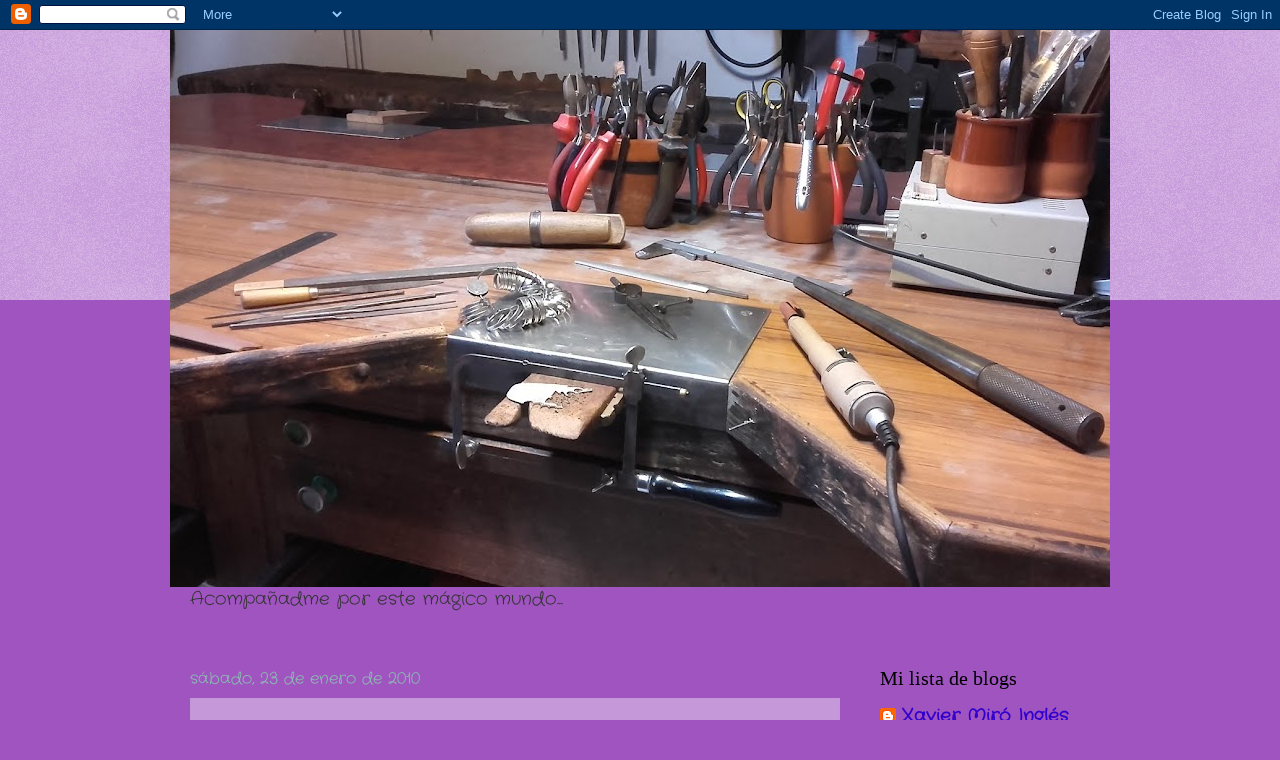

--- FILE ---
content_type: text/html; charset=UTF-8
request_url: https://aliciajoyeriamagica.blogspot.com/2010/
body_size: 14754
content:
<!DOCTYPE html>
<html class='v2' dir='ltr' lang='es'>
<head>
<link href='https://www.blogger.com/static/v1/widgets/335934321-css_bundle_v2.css' rel='stylesheet' type='text/css'/>
<meta content='width=1100' name='viewport'/>
<meta content='text/html; charset=UTF-8' http-equiv='Content-Type'/>
<meta content='blogger' name='generator'/>
<link href='https://aliciajoyeriamagica.blogspot.com/favicon.ico' rel='icon' type='image/x-icon'/>
<link href='http://aliciajoyeriamagica.blogspot.com/2010/' rel='canonical'/>
<link rel="alternate" type="application/atom+xml" title="Alicia joyería mágica - Atom" href="https://aliciajoyeriamagica.blogspot.com/feeds/posts/default" />
<link rel="alternate" type="application/rss+xml" title="Alicia joyería mágica - RSS" href="https://aliciajoyeriamagica.blogspot.com/feeds/posts/default?alt=rss" />
<link rel="service.post" type="application/atom+xml" title="Alicia joyería mágica - Atom" href="https://www.blogger.com/feeds/480571832474698000/posts/default" />
<!--Can't find substitution for tag [blog.ieCssRetrofitLinks]-->
<meta content='http://aliciajoyeriamagica.blogspot.com/2010/' property='og:url'/>
<meta content='Alicia joyería mágica' property='og:title'/>
<meta content='Bienvenidos al magico mundo de Alicia...' property='og:description'/>
<title>Alicia joyería mágica: 2010</title>
<style type='text/css'>@font-face{font-family:'Cherry Cream Soda';font-style:normal;font-weight:400;font-display:swap;src:url(//fonts.gstatic.com/s/cherrycreamsoda/v21/UMBIrOxBrW6w2FFyi9paG0fdVdRciQd9A98ZD47H.woff2)format('woff2');unicode-range:U+0000-00FF,U+0131,U+0152-0153,U+02BB-02BC,U+02C6,U+02DA,U+02DC,U+0304,U+0308,U+0329,U+2000-206F,U+20AC,U+2122,U+2191,U+2193,U+2212,U+2215,U+FEFF,U+FFFD;}@font-face{font-family:'Crafty Girls';font-style:normal;font-weight:400;font-display:swap;src:url(//fonts.gstatic.com/s/craftygirls/v16/va9B4kXI39VaDdlPJo8N_NveRhf6Xl7Glw.woff2)format('woff2');unicode-range:U+0000-00FF,U+0131,U+0152-0153,U+02BB-02BC,U+02C6,U+02DA,U+02DC,U+0304,U+0308,U+0329,U+2000-206F,U+20AC,U+2122,U+2191,U+2193,U+2212,U+2215,U+FEFF,U+FFFD;}</style>
<style id='page-skin-1' type='text/css'><!--
/*
-----------------------------------------------
Blogger Template Style
Name:     Watermark
Designer: Blogger
URL:      www.blogger.com
----------------------------------------------- */
/* Use this with templates/1ktemplate-*.html */
/* Content
----------------------------------------------- */
body {
font: normal normal 20px Crafty Girls;
color: #333333;
background: #9f54c0 url(//www.blogblog.com/1kt/watermark/body_background_birds.png) repeat-x scroll top left;
}
html body .content-outer {
min-width: 0;
max-width: 100%;
width: 100%;
}
.content-outer {
font-size: 92%;
}
a:link {
text-decoration:none;
color: #3100cc;
}
a:visited {
text-decoration:none;
color: #312299;
}
a:hover {
text-decoration:underline;
color: #3000ff;
}
.body-fauxcolumns .cap-top {
margin-top: 30px;
background: transparent none no-repeat scroll center center;
height: 121px;
}
.content-inner {
padding: 0;
}
/* Header
----------------------------------------------- */
.header-inner .Header .titlewrapper,
.header-inner .Header .descriptionwrapper {
padding-left: 20px;
padding-right: 20px;
}
.Header h1 {
font: normal normal 60px Cherry Cream Soda;
color: #ffffff;
text-shadow: 2px 2px rgba(0, 0, 0, .1);
}
.Header h1 a {
color: #ffffff;
}
.Header .description {
font-size: 140%;
color: #765599;
}
/* Tabs
----------------------------------------------- */
.tabs-inner .section {
margin: 0 20px;
}
.tabs-inner .PageList, .tabs-inner .LinkList, .tabs-inner .Labels {
margin-left: -11px;
margin-right: -11px;
background-color: transparent;
border-top: 0 solid #ffffff;
border-bottom: 0 solid #ffffff;
-moz-box-shadow: 0 0 0 rgba(0, 0, 0, .3);
-webkit-box-shadow: 0 0 0 rgba(0, 0, 0, .3);
-goog-ms-box-shadow: 0 0 0 rgba(0, 0, 0, .3);
box-shadow: 0 0 0 rgba(0, 0, 0, .3);
}
.tabs-inner .PageList .widget-content,
.tabs-inner .LinkList .widget-content,
.tabs-inner .Labels .widget-content {
margin: -3px -11px;
background: transparent none  no-repeat scroll right;
}
.tabs-inner .widget ul {
padding: 2px 25px;
max-height: 34px;
background: transparent none no-repeat scroll left;
}
.tabs-inner .widget li {
border: none;
}
.tabs-inner .widget li a {
display: inline-block;
padding: .25em 1em;
font: normal normal 20px Crafty Girls;
color: #3100cc;
border-right: 1px solid #54c0a0;
}
.tabs-inner .widget li:first-child a {
border-left: 1px solid #54c0a0;
}
.tabs-inner .widget li.selected a, .tabs-inner .widget li a:hover {
color: #000000;
}
/* Headings
----------------------------------------------- */
h2 {
font: normal normal 20px Georgia, Utopia, 'Palatino Linotype', Palatino, serif;
color: #000000;
margin: 0 0 .5em;
}
h2.date-header {
font: normal normal 16px Crafty Girls;
color: #8ac0b0;
}
/* Main
----------------------------------------------- */
.main-inner .column-center-inner,
.main-inner .column-left-inner,
.main-inner .column-right-inner {
padding: 0 5px;
}
.main-outer {
margin-top: 0;
background: transparent none no-repeat scroll top left;
}
.main-inner {
padding-top: 30px;
}
.main-cap-top {
position: relative;
}
.main-cap-top .cap-right {
position: absolute;
height: 0;
width: 100%;
bottom: 0;
background: transparent none repeat-x scroll bottom center;
}
.main-cap-top .cap-left {
position: absolute;
height: 245px;
width: 280px;
right: 0;
bottom: 0;
background: transparent none no-repeat scroll bottom left;
}
/* Posts
----------------------------------------------- */
.post-outer {
padding: 15px 20px;
margin: 0 0 25px;
background: transparent url(https://resources.blogblog.com/blogblog/data/1kt/watermark/post_background_birds.png) repeat scroll top left;
_background-image: none;
border: dotted 1px #ba99cc;
-moz-box-shadow: 0 0 0 rgba(0, 0, 0, .1);
-webkit-box-shadow: 0 0 0 rgba(0, 0, 0, .1);
-goog-ms-box-shadow: 0 0 0 rgba(0, 0, 0, .1);
box-shadow: 0 0 0 rgba(0, 0, 0, .1);
}
h3.post-title {
font: normal normal 30px Crafty Girls;
margin: 0;
}
.comments h4 {
font: normal normal 30px Crafty Girls;
margin: 1em 0 0;
}
.post-body {
font-size: 105%;
line-height: 1.5;
position: relative;
}
.post-header {
margin: 0 0 1em;
color: #765599;
}
.post-footer {
margin: 10px 0 0;
padding: 10px 0 0;
color: #765599;
border-top: dashed 1px #777777;
}
#blog-pager {
font-size: 140%
}
#comments .comment-author {
padding-top: 1.5em;
border-top: dashed 1px #777777;
background-position: 0 1.5em;
}
#comments .comment-author:first-child {
padding-top: 0;
border-top: none;
}
.avatar-image-container {
margin: .2em 0 0;
}
/* Comments
----------------------------------------------- */
.comments .comments-content .icon.blog-author {
background-repeat: no-repeat;
background-image: url([data-uri]);
}
.comments .comments-content .loadmore a {
border-top: 1px solid #777777;
border-bottom: 1px solid #777777;
}
.comments .continue {
border-top: 2px solid #777777;
}
/* Widgets
----------------------------------------------- */
.widget ul, .widget #ArchiveList ul.flat {
padding: 0;
list-style: none;
}
.widget ul li, .widget #ArchiveList ul.flat li {
padding: .35em 0;
text-indent: 0;
border-top: dashed 1px #777777;
}
.widget ul li:first-child, .widget #ArchiveList ul.flat li:first-child {
border-top: none;
}
.widget .post-body ul {
list-style: disc;
}
.widget .post-body ul li {
border: none;
}
.widget .zippy {
color: #777777;
}
.post-body img, .post-body .tr-caption-container, .Profile img, .Image img,
.BlogList .item-thumbnail img {
padding: 5px;
background: #fff;
-moz-box-shadow: 1px 1px 5px rgba(0, 0, 0, .5);
-webkit-box-shadow: 1px 1px 5px rgba(0, 0, 0, .5);
-goog-ms-box-shadow: 1px 1px 5px rgba(0, 0, 0, .5);
box-shadow: 1px 1px 5px rgba(0, 0, 0, .5);
}
.post-body img, .post-body .tr-caption-container {
padding: 8px;
}
.post-body .tr-caption-container {
color: #333333;
}
.post-body .tr-caption-container img {
padding: 0;
background: transparent;
border: none;
-moz-box-shadow: 0 0 0 rgba(0, 0, 0, .1);
-webkit-box-shadow: 0 0 0 rgba(0, 0, 0, .1);
-goog-ms-box-shadow: 0 0 0 rgba(0, 0, 0, .1);
box-shadow: 0 0 0 rgba(0, 0, 0, .1);
}
/* Footer
----------------------------------------------- */
.footer-outer {
color:#ba99cc;
background: #74c054 url(https://resources.blogblog.com/blogblog/data/1kt/watermark/body_background_navigator.png) repeat scroll top left;
}
.footer-outer a {
color: #7555ff;
}
.footer-outer a:visited {
color: #5332dd;
}
.footer-outer a:hover {
color: #9777ff;
}
.footer-outer .widget h2 {
color: #dcbbee;
}
/* Mobile
----------------------------------------------- */
body.mobile  {
background-size: 100% auto;
}
.mobile .body-fauxcolumn-outer {
background: transparent none repeat scroll top left;
}
html .mobile .mobile-date-outer {
border-bottom: none;
background: transparent url(https://resources.blogblog.com/blogblog/data/1kt/watermark/post_background_birds.png) repeat scroll top left;
_background-image: none;
margin-bottom: 10px;
}
.mobile .main-inner .date-outer {
padding: 0;
}
.mobile .main-inner .date-header {
margin: 10px;
}
.mobile .main-cap-top {
z-index: -1;
}
.mobile .content-outer {
font-size: 100%;
}
.mobile .post-outer {
padding: 10px;
}
.mobile .main-cap-top .cap-left {
background: transparent none no-repeat scroll bottom left;
}
.mobile .body-fauxcolumns .cap-top {
margin: 0;
}
.mobile-link-button {
background: transparent url(https://resources.blogblog.com/blogblog/data/1kt/watermark/post_background_birds.png) repeat scroll top left;
}
.mobile-link-button a:link, .mobile-link-button a:visited {
color: #3100cc;
}
.mobile-index-date .date-header {
color: #8ac0b0;
}
.mobile-index-contents {
color: #333333;
}
.mobile .tabs-inner .section {
margin: 0;
}
.mobile .tabs-inner .PageList {
margin-left: 0;
margin-right: 0;
}
.mobile .tabs-inner .PageList .widget-content {
margin: 0;
color: #000000;
background: transparent url(https://resources.blogblog.com/blogblog/data/1kt/watermark/post_background_birds.png) repeat scroll top left;
}
.mobile .tabs-inner .PageList .widget-content .pagelist-arrow {
border-left: 1px solid #54c0a0;
}

--></style>
<style id='template-skin-1' type='text/css'><!--
body {
min-width: 940px;
}
.content-outer, .content-fauxcolumn-outer, .region-inner {
min-width: 940px;
max-width: 940px;
_width: 940px;
}
.main-inner .columns {
padding-left: 0px;
padding-right: 250px;
}
.main-inner .fauxcolumn-center-outer {
left: 0px;
right: 250px;
/* IE6 does not respect left and right together */
_width: expression(this.parentNode.offsetWidth -
parseInt("0px") -
parseInt("250px") + 'px');
}
.main-inner .fauxcolumn-left-outer {
width: 0px;
}
.main-inner .fauxcolumn-right-outer {
width: 250px;
}
.main-inner .column-left-outer {
width: 0px;
right: 100%;
margin-left: -0px;
}
.main-inner .column-right-outer {
width: 250px;
margin-right: -250px;
}
#layout {
min-width: 0;
}
#layout .content-outer {
min-width: 0;
width: 800px;
}
#layout .region-inner {
min-width: 0;
width: auto;
}
body#layout div.add_widget {
padding: 8px;
}
body#layout div.add_widget a {
margin-left: 32px;
}
--></style>
<link href='https://www.blogger.com/dyn-css/authorization.css?targetBlogID=480571832474698000&amp;zx=3d67ac62-4e55-4b35-af53-634307bec876' media='none' onload='if(media!=&#39;all&#39;)media=&#39;all&#39;' rel='stylesheet'/><noscript><link href='https://www.blogger.com/dyn-css/authorization.css?targetBlogID=480571832474698000&amp;zx=3d67ac62-4e55-4b35-af53-634307bec876' rel='stylesheet'/></noscript>
<meta name='google-adsense-platform-account' content='ca-host-pub-1556223355139109'/>
<meta name='google-adsense-platform-domain' content='blogspot.com'/>

</head>
<body class='loading variant-birds'>
<div class='navbar section' id='navbar' name='Barra de navegación'><div class='widget Navbar' data-version='1' id='Navbar1'><script type="text/javascript">
    function setAttributeOnload(object, attribute, val) {
      if(window.addEventListener) {
        window.addEventListener('load',
          function(){ object[attribute] = val; }, false);
      } else {
        window.attachEvent('onload', function(){ object[attribute] = val; });
      }
    }
  </script>
<div id="navbar-iframe-container"></div>
<script type="text/javascript" src="https://apis.google.com/js/platform.js"></script>
<script type="text/javascript">
      gapi.load("gapi.iframes:gapi.iframes.style.bubble", function() {
        if (gapi.iframes && gapi.iframes.getContext) {
          gapi.iframes.getContext().openChild({
              url: 'https://www.blogger.com/navbar/480571832474698000?origin\x3dhttps://aliciajoyeriamagica.blogspot.com',
              where: document.getElementById("navbar-iframe-container"),
              id: "navbar-iframe"
          });
        }
      });
    </script><script type="text/javascript">
(function() {
var script = document.createElement('script');
script.type = 'text/javascript';
script.src = '//pagead2.googlesyndication.com/pagead/js/google_top_exp.js';
var head = document.getElementsByTagName('head')[0];
if (head) {
head.appendChild(script);
}})();
</script>
</div></div>
<div class='body-fauxcolumns'>
<div class='fauxcolumn-outer body-fauxcolumn-outer'>
<div class='cap-top'>
<div class='cap-left'></div>
<div class='cap-right'></div>
</div>
<div class='fauxborder-left'>
<div class='fauxborder-right'></div>
<div class='fauxcolumn-inner'>
</div>
</div>
<div class='cap-bottom'>
<div class='cap-left'></div>
<div class='cap-right'></div>
</div>
</div>
</div>
<div class='content'>
<div class='content-fauxcolumns'>
<div class='fauxcolumn-outer content-fauxcolumn-outer'>
<div class='cap-top'>
<div class='cap-left'></div>
<div class='cap-right'></div>
</div>
<div class='fauxborder-left'>
<div class='fauxborder-right'></div>
<div class='fauxcolumn-inner'>
</div>
</div>
<div class='cap-bottom'>
<div class='cap-left'></div>
<div class='cap-right'></div>
</div>
</div>
</div>
<div class='content-outer'>
<div class='content-cap-top cap-top'>
<div class='cap-left'></div>
<div class='cap-right'></div>
</div>
<div class='fauxborder-left content-fauxborder-left'>
<div class='fauxborder-right content-fauxborder-right'></div>
<div class='content-inner'>
<header>
<div class='header-outer'>
<div class='header-cap-top cap-top'>
<div class='cap-left'></div>
<div class='cap-right'></div>
</div>
<div class='fauxborder-left header-fauxborder-left'>
<div class='fauxborder-right header-fauxborder-right'></div>
<div class='region-inner header-inner'>
<div class='header section' id='header' name='Cabecera'><div class='widget Header' data-version='1' id='Header1'>
<div id='header-inner'>
<a href='https://aliciajoyeriamagica.blogspot.com/' style='display: block'>
<img alt='Alicia joyería mágica' height='557px; ' id='Header1_headerimg' src='https://blogger.googleusercontent.com/img/b/R29vZ2xl/AVvXsEiub_fOXLGajnrzbDNR6ieOdYa4_SNbJ3QVPl0m8ulqwkotqNlQcQaHJOzZ5Gmp1Z6Ho_CQnotsk4FD_pgIyb24HpejZGGEs7w6PhNVOFBRVpN7x7oPUH82jAy6Ko9L0De8s7aOYqvBDEy3/s990/20170916_165458.jpg' style='display: block' width='990px; '/>
</a>
</div>
</div></div>
</div>
</div>
<div class='header-cap-bottom cap-bottom'>
<div class='cap-left'></div>
<div class='cap-right'></div>
</div>
</div>
</header>
<div class='tabs-outer'>
<div class='tabs-cap-top cap-top'>
<div class='cap-left'></div>
<div class='cap-right'></div>
</div>
<div class='fauxborder-left tabs-fauxborder-left'>
<div class='fauxborder-right tabs-fauxborder-right'></div>
<div class='region-inner tabs-inner'>
<div class='tabs section' id='crosscol' name='Multicolumnas'><div class='widget Text' data-version='1' id='Text1'>
<h2 class='title'>Bienvenidos al mágico mundo de Alicia...</h2>
<div class='widget-content'>
Acompañadme por este mágico mundo...<br /><br />
</div>
<div class='clear'></div>
</div></div>
<div class='tabs no-items section' id='crosscol-overflow' name='Cross-Column 2'></div>
</div>
</div>
<div class='tabs-cap-bottom cap-bottom'>
<div class='cap-left'></div>
<div class='cap-right'></div>
</div>
</div>
<div class='main-outer'>
<div class='main-cap-top cap-top'>
<div class='cap-left'></div>
<div class='cap-right'></div>
</div>
<div class='fauxborder-left main-fauxborder-left'>
<div class='fauxborder-right main-fauxborder-right'></div>
<div class='region-inner main-inner'>
<div class='columns fauxcolumns'>
<div class='fauxcolumn-outer fauxcolumn-center-outer'>
<div class='cap-top'>
<div class='cap-left'></div>
<div class='cap-right'></div>
</div>
<div class='fauxborder-left'>
<div class='fauxborder-right'></div>
<div class='fauxcolumn-inner'>
</div>
</div>
<div class='cap-bottom'>
<div class='cap-left'></div>
<div class='cap-right'></div>
</div>
</div>
<div class='fauxcolumn-outer fauxcolumn-left-outer'>
<div class='cap-top'>
<div class='cap-left'></div>
<div class='cap-right'></div>
</div>
<div class='fauxborder-left'>
<div class='fauxborder-right'></div>
<div class='fauxcolumn-inner'>
</div>
</div>
<div class='cap-bottom'>
<div class='cap-left'></div>
<div class='cap-right'></div>
</div>
</div>
<div class='fauxcolumn-outer fauxcolumn-right-outer'>
<div class='cap-top'>
<div class='cap-left'></div>
<div class='cap-right'></div>
</div>
<div class='fauxborder-left'>
<div class='fauxborder-right'></div>
<div class='fauxcolumn-inner'>
</div>
</div>
<div class='cap-bottom'>
<div class='cap-left'></div>
<div class='cap-right'></div>
</div>
</div>
<!-- corrects IE6 width calculation -->
<div class='columns-inner'>
<div class='column-center-outer'>
<div class='column-center-inner'>
<div class='main section' id='main' name='Principal'><div class='widget Blog' data-version='1' id='Blog1'>
<div class='blog-posts hfeed'>

          <div class="date-outer">
        
<h2 class='date-header'><span>sábado, 23 de enero de 2010</span></h2>

          <div class="date-posts">
        
<div class='post-outer'>
<div class='post hentry uncustomized-post-template' itemprop='blogPost' itemscope='itemscope' itemtype='http://schema.org/BlogPosting'>
<meta content='https://blogger.googleusercontent.com/img/b/R29vZ2xl/AVvXsEiMN5L57X7pbXvVq2vu_2wmbQNjyR7B3qnNkIcYv7jDCwDKmBqPhXBH3QdfZ2217DKRH8hqtxp-xUubt7AJmS1MRxIsAtQp8naTU0THT2MAy6lrxcJcxR3sJUfdmBJO7tNartkAbbwbk7Vs/s320/DSC_2882.JPG' itemprop='image_url'/>
<meta content='480571832474698000' itemprop='blogId'/>
<meta content='1787091881963009802' itemprop='postId'/>
<a name='1787091881963009802'></a>
<h3 class='post-title entry-title' itemprop='name'>
<a href='https://aliciajoyeriamagica.blogspot.com/2010/01/broche-mariposa_23.html'>Anillos Mariposa</a>
</h3>
<div class='post-header'>
<div class='post-header-line-1'></div>
</div>
<div class='post-body entry-content' id='post-body-1787091881963009802' itemprop='description articleBody'>
<a href="https://blogger.googleusercontent.com/img/b/R29vZ2xl/AVvXsEiMN5L57X7pbXvVq2vu_2wmbQNjyR7B3qnNkIcYv7jDCwDKmBqPhXBH3QdfZ2217DKRH8hqtxp-xUubt7AJmS1MRxIsAtQp8naTU0THT2MAy6lrxcJcxR3sJUfdmBJO7tNartkAbbwbk7Vs/s1600-h/DSC_2882.JPG"><img alt="" border="0" id="BLOGGER_PHOTO_ID_5430095123994367442" src="https://blogger.googleusercontent.com/img/b/R29vZ2xl/AVvXsEiMN5L57X7pbXvVq2vu_2wmbQNjyR7B3qnNkIcYv7jDCwDKmBqPhXBH3QdfZ2217DKRH8hqtxp-xUubt7AJmS1MRxIsAtQp8naTU0THT2MAy6lrxcJcxR3sJUfdmBJO7tNartkAbbwbk7Vs/s320/DSC_2882.JPG" style="TEXT-ALIGN: center; MARGIN: 0px auto 10px; WIDTH: 320px; DISPLAY: block; HEIGHT: 213px; CURSOR: hand" /></a><br /><div><a href="https://blogger.googleusercontent.com/img/b/R29vZ2xl/AVvXsEhRXDLJzYZ9kN2FxEbWFJm5i-7_meWEX5H-G8gcNJKM7P4LMNsUG9f07GdbtXSEpIuffwcRbyDHonHhpnK2pPTSrPlsvcIgS8o2nTaVhpex6i2XU_kE8Rx4kmyb2X9DzODCV9rm-0surqEm/s1600-h/DSC_2879.JPG"><img alt="" border="0" id="BLOGGER_PHOTO_ID_5430094765855439874" src="https://blogger.googleusercontent.com/img/b/R29vZ2xl/AVvXsEhRXDLJzYZ9kN2FxEbWFJm5i-7_meWEX5H-G8gcNJKM7P4LMNsUG9f07GdbtXSEpIuffwcRbyDHonHhpnK2pPTSrPlsvcIgS8o2nTaVhpex6i2XU_kE8Rx4kmyb2X9DzODCV9rm-0surqEm/s320/DSC_2879.JPG" style="TEXT-ALIGN: center; MARGIN: 0px auto 10px; WIDTH: 320px; DISPLAY: block; HEIGHT: 213px; CURSOR: hand" /></a><br /><br /><div><a href="https://blogger.googleusercontent.com/img/b/R29vZ2xl/AVvXsEjs2pKCsTAQjtnqMnOOFpygjHJq1xNdQzuaj_Qjif0B0I25nE7RR-lY5GheoQJpDcZV-u0twoTy_y-oh3FAYQeo3rUVazv_UmkDnqEJmazj2JZkYJ1kwBKZIO4IYxUB2GZ7MjmyYrrGa6P5/s1600-h/DSC_2884.JPG"></a><br /><br /><span style="font-size:180%;color:#cc66cc;">Mariposas revoltosas </span></div><div><em><span style="color:#cc66cc;">Creadas en plata de ley, en un ambiente magico y artesanal.</span></em></div><div><br /><br /></div><div></div></div>
<div style='clear: both;'></div>
</div>
<div class='post-footer'>
<div class='post-footer-line post-footer-line-1'>
<span class='post-author vcard'>
Publicado por
<span class='fn' itemprop='author' itemscope='itemscope' itemtype='http://schema.org/Person'>
<meta content='https://www.blogger.com/profile/02268179886636207384' itemprop='url'/>
<a class='g-profile' href='https://www.blogger.com/profile/02268179886636207384' rel='author' title='author profile'>
<span itemprop='name'>joyas</span>
</a>
</span>
</span>
<span class='post-timestamp'>
en
<meta content='http://aliciajoyeriamagica.blogspot.com/2010/01/broche-mariposa_23.html' itemprop='url'/>
<a class='timestamp-link' href='https://aliciajoyeriamagica.blogspot.com/2010/01/broche-mariposa_23.html' rel='bookmark' title='permanent link'><abbr class='published' itemprop='datePublished' title='2010-01-23T16:14:00-08:00'>16:14</abbr></a>
</span>
<span class='post-comment-link'>
<a class='comment-link' href='https://aliciajoyeriamagica.blogspot.com/2010/01/broche-mariposa_23.html#comment-form' onclick=''>
No hay comentarios:
  </a>
</span>
<span class='post-icons'>
<span class='item-control blog-admin pid-1931483681'>
<a href='https://www.blogger.com/post-edit.g?blogID=480571832474698000&postID=1787091881963009802&from=pencil' title='Editar entrada'>
<img alt='' class='icon-action' height='18' src='https://resources.blogblog.com/img/icon18_edit_allbkg.gif' width='18'/>
</a>
</span>
</span>
<div class='post-share-buttons goog-inline-block'>
<a class='goog-inline-block share-button sb-email' href='https://www.blogger.com/share-post.g?blogID=480571832474698000&postID=1787091881963009802&target=email' target='_blank' title='Enviar por correo electrónico'><span class='share-button-link-text'>Enviar por correo electrónico</span></a><a class='goog-inline-block share-button sb-blog' href='https://www.blogger.com/share-post.g?blogID=480571832474698000&postID=1787091881963009802&target=blog' onclick='window.open(this.href, "_blank", "height=270,width=475"); return false;' target='_blank' title='Escribe un blog'><span class='share-button-link-text'>Escribe un blog</span></a><a class='goog-inline-block share-button sb-twitter' href='https://www.blogger.com/share-post.g?blogID=480571832474698000&postID=1787091881963009802&target=twitter' target='_blank' title='Compartir en X'><span class='share-button-link-text'>Compartir en X</span></a><a class='goog-inline-block share-button sb-facebook' href='https://www.blogger.com/share-post.g?blogID=480571832474698000&postID=1787091881963009802&target=facebook' onclick='window.open(this.href, "_blank", "height=430,width=640"); return false;' target='_blank' title='Compartir con Facebook'><span class='share-button-link-text'>Compartir con Facebook</span></a><a class='goog-inline-block share-button sb-pinterest' href='https://www.blogger.com/share-post.g?blogID=480571832474698000&postID=1787091881963009802&target=pinterest' target='_blank' title='Compartir en Pinterest'><span class='share-button-link-text'>Compartir en Pinterest</span></a>
</div>
</div>
<div class='post-footer-line post-footer-line-2'>
<span class='post-labels'>
</span>
</div>
<div class='post-footer-line post-footer-line-3'>
<span class='post-location'>
</span>
</div>
</div>
</div>
</div>
<div class='post-outer'>
<div class='post hentry uncustomized-post-template' itemprop='blogPost' itemscope='itemscope' itemtype='http://schema.org/BlogPosting'>
<meta content='https://blogger.googleusercontent.com/img/b/R29vZ2xl/AVvXsEjs2pKCsTAQjtnqMnOOFpygjHJq1xNdQzuaj_Qjif0B0I25nE7RR-lY5GheoQJpDcZV-u0twoTy_y-oh3FAYQeo3rUVazv_UmkDnqEJmazj2JZkYJ1kwBKZIO4IYxUB2GZ7MjmyYrrGa6P5/s320/DSC_2884.JPG' itemprop='image_url'/>
<meta content='480571832474698000' itemprop='blogId'/>
<meta content='4258899459684517711' itemprop='postId'/>
<a name='4258899459684517711'></a>
<h3 class='post-title entry-title' itemprop='name'>
<a href='https://aliciajoyeriamagica.blogspot.com/2010/01/broche-mariposa.html'>Broche Mariposa</a>
</h3>
<div class='post-header'>
<div class='post-header-line-1'></div>
</div>
<div class='post-body entry-content' id='post-body-4258899459684517711' itemprop='description articleBody'>
<a href="https://blogger.googleusercontent.com/img/b/R29vZ2xl/AVvXsEjs2pKCsTAQjtnqMnOOFpygjHJq1xNdQzuaj_Qjif0B0I25nE7RR-lY5GheoQJpDcZV-u0twoTy_y-oh3FAYQeo3rUVazv_UmkDnqEJmazj2JZkYJ1kwBKZIO4IYxUB2GZ7MjmyYrrGa6P5/s1600-h/DSC_2884.JPG"><img alt="" border="0" id="BLOGGER_PHOTO_ID_5430093728449998834" src="https://blogger.googleusercontent.com/img/b/R29vZ2xl/AVvXsEjs2pKCsTAQjtnqMnOOFpygjHJq1xNdQzuaj_Qjif0B0I25nE7RR-lY5GheoQJpDcZV-u0twoTy_y-oh3FAYQeo3rUVazv_UmkDnqEJmazj2JZkYJ1kwBKZIO4IYxUB2GZ7MjmyYrrGa6P5/s320/DSC_2884.JPG" style="TEXT-ALIGN: center; MARGIN: 0px auto 10px; WIDTH: 320px; DISPLAY: block; HEIGHT: 213px; CURSOR: hand" /></a><br /><div></div>
<div style='clear: both;'></div>
</div>
<div class='post-footer'>
<div class='post-footer-line post-footer-line-1'>
<span class='post-author vcard'>
Publicado por
<span class='fn' itemprop='author' itemscope='itemscope' itemtype='http://schema.org/Person'>
<meta content='https://www.blogger.com/profile/02268179886636207384' itemprop='url'/>
<a class='g-profile' href='https://www.blogger.com/profile/02268179886636207384' rel='author' title='author profile'>
<span itemprop='name'>joyas</span>
</a>
</span>
</span>
<span class='post-timestamp'>
en
<meta content='http://aliciajoyeriamagica.blogspot.com/2010/01/broche-mariposa.html' itemprop='url'/>
<a class='timestamp-link' href='https://aliciajoyeriamagica.blogspot.com/2010/01/broche-mariposa.html' rel='bookmark' title='permanent link'><abbr class='published' itemprop='datePublished' title='2010-01-23T16:14:00-08:00'>16:14</abbr></a>
</span>
<span class='post-comment-link'>
<a class='comment-link' href='https://aliciajoyeriamagica.blogspot.com/2010/01/broche-mariposa.html#comment-form' onclick=''>
No hay comentarios:
  </a>
</span>
<span class='post-icons'>
<span class='item-control blog-admin pid-1931483681'>
<a href='https://www.blogger.com/post-edit.g?blogID=480571832474698000&postID=4258899459684517711&from=pencil' title='Editar entrada'>
<img alt='' class='icon-action' height='18' src='https://resources.blogblog.com/img/icon18_edit_allbkg.gif' width='18'/>
</a>
</span>
</span>
<div class='post-share-buttons goog-inline-block'>
<a class='goog-inline-block share-button sb-email' href='https://www.blogger.com/share-post.g?blogID=480571832474698000&postID=4258899459684517711&target=email' target='_blank' title='Enviar por correo electrónico'><span class='share-button-link-text'>Enviar por correo electrónico</span></a><a class='goog-inline-block share-button sb-blog' href='https://www.blogger.com/share-post.g?blogID=480571832474698000&postID=4258899459684517711&target=blog' onclick='window.open(this.href, "_blank", "height=270,width=475"); return false;' target='_blank' title='Escribe un blog'><span class='share-button-link-text'>Escribe un blog</span></a><a class='goog-inline-block share-button sb-twitter' href='https://www.blogger.com/share-post.g?blogID=480571832474698000&postID=4258899459684517711&target=twitter' target='_blank' title='Compartir en X'><span class='share-button-link-text'>Compartir en X</span></a><a class='goog-inline-block share-button sb-facebook' href='https://www.blogger.com/share-post.g?blogID=480571832474698000&postID=4258899459684517711&target=facebook' onclick='window.open(this.href, "_blank", "height=430,width=640"); return false;' target='_blank' title='Compartir con Facebook'><span class='share-button-link-text'>Compartir con Facebook</span></a><a class='goog-inline-block share-button sb-pinterest' href='https://www.blogger.com/share-post.g?blogID=480571832474698000&postID=4258899459684517711&target=pinterest' target='_blank' title='Compartir en Pinterest'><span class='share-button-link-text'>Compartir en Pinterest</span></a>
</div>
</div>
<div class='post-footer-line post-footer-line-2'>
<span class='post-labels'>
</span>
</div>
<div class='post-footer-line post-footer-line-3'>
<span class='post-location'>
</span>
</div>
</div>
</div>
</div>
<div class='post-outer'>
<div class='post hentry uncustomized-post-template' itemprop='blogPost' itemscope='itemscope' itemtype='http://schema.org/BlogPosting'>
<meta content='https://blogger.googleusercontent.com/img/b/R29vZ2xl/AVvXsEjYbOPIZxhSR2Bxd1rlTXuAQ2brjkvRfj1AloJDhhxz5WYR5qVBjYp_0NK4i0xCU7SmTxtRkNk2d5oio3ECoXNmp7K7RwA-duGbVMlkD_fvJrpubmg1XUoxgD_kxLn0OUBBcgXkx6F5LXAF/s320/DSC_2826.JPG' itemprop='image_url'/>
<meta content='480571832474698000' itemprop='blogId'/>
<meta content='3548695505428863781' itemprop='postId'/>
<a name='3548695505428863781'></a>
<div class='post-header'>
<div class='post-header-line-1'></div>
</div>
<div class='post-body entry-content' id='post-body-3548695505428863781' itemprop='description articleBody'>
<a href="https://blogger.googleusercontent.com/img/b/R29vZ2xl/AVvXsEjYbOPIZxhSR2Bxd1rlTXuAQ2brjkvRfj1AloJDhhxz5WYR5qVBjYp_0NK4i0xCU7SmTxtRkNk2d5oio3ECoXNmp7K7RwA-duGbVMlkD_fvJrpubmg1XUoxgD_kxLn0OUBBcgXkx6F5LXAF/s1600-h/DSC_2826.JPG"><img alt="" border="0" id="BLOGGER_PHOTO_ID_5430081991070714002" src="https://blogger.googleusercontent.com/img/b/R29vZ2xl/AVvXsEjYbOPIZxhSR2Bxd1rlTXuAQ2brjkvRfj1AloJDhhxz5WYR5qVBjYp_0NK4i0xCU7SmTxtRkNk2d5oio3ECoXNmp7K7RwA-duGbVMlkD_fvJrpubmg1XUoxgD_kxLn0OUBBcgXkx6F5LXAF/s320/DSC_2826.JPG" style="MARGIN: 0px 0px 10px 10px; WIDTH: 320px; FLOAT: right; HEIGHT: 213px; CURSOR: hand" /></a><br /><div><a href="https://blogger.googleusercontent.com/img/b/R29vZ2xl/AVvXsEieGkcIZGengZj9PEsb9Zzvc2-FQRHPzxbxgWgSaqlttG7x-BcM6UPfOrVBfpV_oUYHTaBfHPgT0550N4thbfyhYtN8A2tEbunx6YHNBl0203BhAuNPOrjprGjK7iGnfUGAbI0EdgAIIaIv/s1600-h/DSC_2825.JPG"><img alt="" border="0" id="BLOGGER_PHOTO_ID_5430080695490224562" src="https://blogger.googleusercontent.com/img/b/R29vZ2xl/AVvXsEieGkcIZGengZj9PEsb9Zzvc2-FQRHPzxbxgWgSaqlttG7x-BcM6UPfOrVBfpV_oUYHTaBfHPgT0550N4thbfyhYtN8A2tEbunx6YHNBl0203BhAuNPOrjprGjK7iGnfUGAbI0EdgAIIaIv/s320/DSC_2825.JPG" style="MARGIN: 0px 10px 10px 0px; WIDTH: 320px; FLOAT: left; HEIGHT: 213px; CURSOR: hand" /></a><br /></div><br /><div align="center"><span style="font-size:180%;">Pompas de jabón</span> </div><br /><div align="center"></div><br /><div align="center"><em>Realizado en oro amarillo de 18 kilates y diamantes.</em></div>
<div style='clear: both;'></div>
</div>
<div class='post-footer'>
<div class='post-footer-line post-footer-line-1'>
<span class='post-author vcard'>
Publicado por
<span class='fn' itemprop='author' itemscope='itemscope' itemtype='http://schema.org/Person'>
<meta content='https://www.blogger.com/profile/02268179886636207384' itemprop='url'/>
<a class='g-profile' href='https://www.blogger.com/profile/02268179886636207384' rel='author' title='author profile'>
<span itemprop='name'>joyas</span>
</a>
</span>
</span>
<span class='post-timestamp'>
en
<meta content='http://aliciajoyeriamagica.blogspot.com/2010/01/pompas-de-jabon-realizado-en-oro.html' itemprop='url'/>
<a class='timestamp-link' href='https://aliciajoyeriamagica.blogspot.com/2010/01/pompas-de-jabon-realizado-en-oro.html' rel='bookmark' title='permanent link'><abbr class='published' itemprop='datePublished' title='2010-01-23T15:24:00-08:00'>15:24</abbr></a>
</span>
<span class='post-comment-link'>
<a class='comment-link' href='https://aliciajoyeriamagica.blogspot.com/2010/01/pompas-de-jabon-realizado-en-oro.html#comment-form' onclick=''>
No hay comentarios:
  </a>
</span>
<span class='post-icons'>
<span class='item-control blog-admin pid-1931483681'>
<a href='https://www.blogger.com/post-edit.g?blogID=480571832474698000&postID=3548695505428863781&from=pencil' title='Editar entrada'>
<img alt='' class='icon-action' height='18' src='https://resources.blogblog.com/img/icon18_edit_allbkg.gif' width='18'/>
</a>
</span>
</span>
<div class='post-share-buttons goog-inline-block'>
<a class='goog-inline-block share-button sb-email' href='https://www.blogger.com/share-post.g?blogID=480571832474698000&postID=3548695505428863781&target=email' target='_blank' title='Enviar por correo electrónico'><span class='share-button-link-text'>Enviar por correo electrónico</span></a><a class='goog-inline-block share-button sb-blog' href='https://www.blogger.com/share-post.g?blogID=480571832474698000&postID=3548695505428863781&target=blog' onclick='window.open(this.href, "_blank", "height=270,width=475"); return false;' target='_blank' title='Escribe un blog'><span class='share-button-link-text'>Escribe un blog</span></a><a class='goog-inline-block share-button sb-twitter' href='https://www.blogger.com/share-post.g?blogID=480571832474698000&postID=3548695505428863781&target=twitter' target='_blank' title='Compartir en X'><span class='share-button-link-text'>Compartir en X</span></a><a class='goog-inline-block share-button sb-facebook' href='https://www.blogger.com/share-post.g?blogID=480571832474698000&postID=3548695505428863781&target=facebook' onclick='window.open(this.href, "_blank", "height=430,width=640"); return false;' target='_blank' title='Compartir con Facebook'><span class='share-button-link-text'>Compartir con Facebook</span></a><a class='goog-inline-block share-button sb-pinterest' href='https://www.blogger.com/share-post.g?blogID=480571832474698000&postID=3548695505428863781&target=pinterest' target='_blank' title='Compartir en Pinterest'><span class='share-button-link-text'>Compartir en Pinterest</span></a>
</div>
</div>
<div class='post-footer-line post-footer-line-2'>
<span class='post-labels'>
</span>
</div>
<div class='post-footer-line post-footer-line-3'>
<span class='post-location'>
</span>
</div>
</div>
</div>
</div>

        </div></div>
      
</div>
<div class='blog-pager' id='blog-pager'>
<span id='blog-pager-newer-link'>
<a class='blog-pager-newer-link' href='https://aliciajoyeriamagica.blogspot.com/search?updated-max=2016-05-06T07:41:00-07:00&amp;max-results=7&amp;reverse-paginate=true' id='Blog1_blog-pager-newer-link' title='Entradas más recientes'>Entradas más recientes</a>
</span>
<a class='home-link' href='https://aliciajoyeriamagica.blogspot.com/'>Inicio</a>
</div>
<div class='clear'></div>
<div class='blog-feeds'>
<div class='feed-links'>
Suscribirse a:
<a class='feed-link' href='https://aliciajoyeriamagica.blogspot.com/feeds/posts/default' target='_blank' type='application/atom+xml'>Comentarios (Atom)</a>
</div>
</div>
</div></div>
</div>
</div>
<div class='column-left-outer'>
<div class='column-left-inner'>
<aside>
</aside>
</div>
</div>
<div class='column-right-outer'>
<div class='column-right-inner'>
<aside>
<div class='sidebar section' id='sidebar-right-1'><div class='widget BlogList' data-version='1' id='BlogList1'>
<h2 class='title'>Mi lista de blogs</h2>
<div class='widget-content'>
<div class='blog-list-container' id='BlogList1_container'>
<ul id='BlogList1_blogs'>
<li style='display: block;'>
<div class='blog-icon'>
<img data-lateloadsrc='https://lh3.googleusercontent.com/blogger_img_proxy/AEn0k_sEIYBxZuwtHOA7yilYXszdFnTaSWviXmGBwo9laVLwnNccloHZdj00jWI23M4XplxB3ctq3jIQJNEeng7fe_N-N7ZdNM3y-weZqBY=s16-w16-h16' height='16' width='16'/>
</div>
<div class='blog-content'>
<div class='blog-title'>
<a href='http://xavmirin.blogspot.com/' target='_blank'>
Xavier Miró Inglés Il.lustracions</a>
</div>
<div class='item-content'>
<div class='item-thumbnail'>
<a href='http://xavmirin.blogspot.com/' target='_blank'>
<img alt='' border='0' height='72' src='https://blogger.googleusercontent.com/img/b/R29vZ2xl/AVvXsEj9c4WlewFtUxCuzjPEK8ivgUVRJKVzVn_fKMpLZTmjzwIO3ztVqA0pzeBOfEW-oixUAw4wfe4BBXQFWZvpm52du42O3xzzKbt5l5sbOoX1My6KI_2OMa1caee8NCwav0N0rmuHF6UfOHpiSCC2vcB_QisKpbTE7Zzt4s7FEONbZz_VIwU806DNaxmmYXY/s72-w550-h778-c/2023%20Fanart%20Client%20%20Strawberry%20shortcake%2001.jpg' width='72'/>
</a>
</div>
<span class='item-title'>
<a href='http://xavmirin.blogspot.com/2023/07/pastis-de-maduixa-i-natillatarta-de.html' target='_blank'>
PASTÍS DE MADUIXA I NATILLA/TARTA DE FRESA Y NATILLA/STRAWBERRY SHORTCAKE & 
CUSTARD
</a>
</span>
</div>
</div>
<div style='clear: both;'></div>
</li>
<li style='display: block;'>
<div class='blog-icon'>
<img data-lateloadsrc='https://lh3.googleusercontent.com/blogger_img_proxy/AEn0k_uYYwX9ppkju856Sp--GI-sG7Y3CjL4vHpIiwpx-rj6tC9-dNmOVcL4S_bn9q_EBPhsZSvA3xsqtLjlHdINLQpmviHilHDjQKHNPjvf3y8=s16-w16-h16' height='16' width='16'/>
</div>
<div class='blog-content'>
<div class='blog-title'>
<a href='http://munmuntadas.blogspot.com/' target='_blank'>
Mun Muntadas Glass</a>
</div>
<div class='item-content'>
<div class='item-thumbnail'>
<a href='http://munmuntadas.blogspot.com/' target='_blank'>
<img alt='' border='0' height='72' src='https://blogger.googleusercontent.com/img/b/R29vZ2xl/AVvXsEgPVYC-ETgJcwdpFc0rwRBrV_11VbVgWInPHKGD3R3u6vsfK_eQvCUGw6AujnnzxkexjN8BkumOooYwLgv8863xvjHXPSeHSzf3jqOKI3YP5F6b7yuaZm6kPLni8wMMCk6-8vm4L5RqjWA/s72-c/web.m.d.muntadas.jpg' width='72'/>
</a>
</div>
<span class='item-title'>
<a href='http://munmuntadas.blogspot.com/2014/01/hola-el-blog-de-mun-muntadas-dejo-de.html' target='_blank'>
</a>
</span>
</div>
</div>
<div style='clear: both;'></div>
</li>
<li style='display: block;'>
<div class='blog-icon'>
<img data-lateloadsrc='https://lh3.googleusercontent.com/blogger_img_proxy/AEn0k_vQIsK0BzDQfKZAUlDQ5ZGdr1nK0hd-aqjK_KUAxEbKwT7AraozMnnT5TMyWyapG0lXRQqnnMUEOsMbfy-ZGWD973rZ32s_mF5A9IsY2tMvA0Bh4la4=s16-w16-h16' height='16' width='16'/>
</div>
<div class='blog-content'>
<div class='blog-title'>
<a href='http://www.montserratduranmuntadas.com/' target='_blank'>
Montserrat Duran Muntadas</a>
</div>
<div class='item-content'>
<span class='item-title'>
<!--Can't find substitution for tag [item.itemTitle]-->
</span>
</div>
</div>
<div style='clear: both;'></div>
</li>
</ul>
<div class='clear'></div>
</div>
</div>
</div>
<div class='widget Followers' data-version='1' id='Followers1'>
<h2 class='title'>Seguidores</h2>
<div class='widget-content'>
<div id='Followers1-wrapper'>
<div style='margin-right:2px;'>
<div><script type="text/javascript" src="https://apis.google.com/js/platform.js"></script>
<div id="followers-iframe-container"></div>
<script type="text/javascript">
    window.followersIframe = null;
    function followersIframeOpen(url) {
      gapi.load("gapi.iframes", function() {
        if (gapi.iframes && gapi.iframes.getContext) {
          window.followersIframe = gapi.iframes.getContext().openChild({
            url: url,
            where: document.getElementById("followers-iframe-container"),
            messageHandlersFilter: gapi.iframes.CROSS_ORIGIN_IFRAMES_FILTER,
            messageHandlers: {
              '_ready': function(obj) {
                window.followersIframe.getIframeEl().height = obj.height;
              },
              'reset': function() {
                window.followersIframe.close();
                followersIframeOpen("https://www.blogger.com/followers/frame/480571832474698000?colors\x3dCgt0cmFuc3BhcmVudBILdHJhbnNwYXJlbnQaByMzMzMzMzMiByMzMTAwY2MqC3RyYW5zcGFyZW50MgcjMDAwMDAwOgcjMzMzMzMzQgcjMzEwMGNjSgcjNzc3Nzc3UgcjMzEwMGNjWgt0cmFuc3BhcmVudA%3D%3D\x26pageSize\x3d21\x26hl\x3des\x26origin\x3dhttps://aliciajoyeriamagica.blogspot.com");
              },
              'open': function(url) {
                window.followersIframe.close();
                followersIframeOpen(url);
              }
            }
          });
        }
      });
    }
    followersIframeOpen("https://www.blogger.com/followers/frame/480571832474698000?colors\x3dCgt0cmFuc3BhcmVudBILdHJhbnNwYXJlbnQaByMzMzMzMzMiByMzMTAwY2MqC3RyYW5zcGFyZW50MgcjMDAwMDAwOgcjMzMzMzMzQgcjMzEwMGNjSgcjNzc3Nzc3UgcjMzEwMGNjWgt0cmFuc3BhcmVudA%3D%3D\x26pageSize\x3d21\x26hl\x3des\x26origin\x3dhttps://aliciajoyeriamagica.blogspot.com");
  </script></div>
</div>
</div>
<div class='clear'></div>
</div>
</div><div class='widget PopularPosts' data-version='1' id='PopularPosts1'>
<h2>Entradas populares</h2>
<div class='widget-content popular-posts'>
<ul>
<li>
<div class='item-content'>
<div class='item-thumbnail'>
<a href='https://aliciajoyeriamagica.blogspot.com/2018/02/blog-post.html' target='_blank'>
<img alt='' border='0' src='https://blogger.googleusercontent.com/img/b/R29vZ2xl/AVvXsEiKKUd26mUP_DVsGaEwT1Yba-loW9xDPVjd3Ghq4nQgleGvf1eubAxJ9W3X7ayQa7ev3nFVZ19E9jkhAGoPS2ldK23r6fHUHv1l8-TT8Xz1C-5iFqSoP1qRzxtlDLbYiByCrEEZzsVDi8MD/w72-h72-p-k-no-nu/20180131_194114.jpg'/>
</a>
</div>
<div class='item-title'><a href='https://aliciajoyeriamagica.blogspot.com/2018/02/blog-post.html'>(sin título)</a></div>
<div class='item-snippet'>         Con los preparativos de San Valentín listos                 </div>
</div>
<div style='clear: both;'></div>
</li>
<li>
<div class='item-content'>
<div class='item-thumbnail'>
<a href='https://aliciajoyeriamagica.blogspot.com/2016/05/el-taller.html' target='_blank'>
<img alt='' border='0' src='https://blogger.googleusercontent.com/img/b/R29vZ2xl/AVvXsEigU0W3P3OypJ5tNhP6ID__1r-WiYqBKeqmyOLR9ioL1cjMVBoOu71tpkUBZLh9-DUmeyBG31K6y2MSanm26-Si5LOmqbpZfsc3zbjxF0Gs9vhkuRd-Zm0LthefvzwX65KSSbYtnZrnvMQE/w72-h72-p-k-no-nu/IMG_8213-Editarmanu63.jpg'/>
</a>
</div>
<div class='item-title'><a href='https://aliciajoyeriamagica.blogspot.com/2016/05/el-taller.html'>El taller</a></div>
<div class='item-snippet'>Si en una cocina, el &#160;horno significa el calor de la elaboración del &#160;guiso, el taller es el centro de la creación donde se aúnan diseño,mat...</div>
</div>
<div style='clear: both;'></div>
</li>
<li>
<div class='item-content'>
<div class='item-thumbnail'>
<a href='https://aliciajoyeriamagica.blogspot.com/2016/05/colgantes-unicos-espuma-de-mar-y-sus.html' target='_blank'>
<img alt='' border='0' src='https://blogger.googleusercontent.com/img/b/R29vZ2xl/AVvXsEg4oDaNFyZt9YFXj6DNQW98QMHDg96oAGgZljNXI2ohVnVfMSvCU0Wo-tPEjs8WtPpvKVJjpAtiLliCl8lGIE5wvClc2KJleARTK8fGgsCyOQIBD-WgI1cIufvN3kL_0pmW5RWrhL_fPygi/w72-h72-p-k-no-nu/1.0+%25281%2529.JPG'/>
</a>
</div>
<div class='item-title'><a href='https://aliciajoyeriamagica.blogspot.com/2016/05/colgantes-unicos-espuma-de-mar-y-sus.html'>Colgantes únicos.  Espuma de Mar y sus tesoros</a></div>
<div class='item-snippet'>Está colección, única e irrepetible. La hemos creado con Cindy &#160;La Platería de Mexico. Realizada artesanalmente en plata de ley y caracolas,...</div>
</div>
<div style='clear: both;'></div>
</li>
<li>
<div class='item-content'>
<div class='item-thumbnail'>
<a href='https://aliciajoyeriamagica.blogspot.com/2016/05/tesoros-del-mar_9.html' target='_blank'>
<img alt='' border='0' src='https://blogger.googleusercontent.com/img/b/R29vZ2xl/AVvXsEhRmK93goLaONQQL4Q5Lf6qnV2uLnI9haKG8qyjeaj_zrV5SMQjNus82avRUobemIojeZ2HCHAexEGIl8ce19zNJv_Sbjn7ExVkw7Xa4bpzH6w0jX9Fy6Z4b7DSw95bRCZV-YT0n2kSsA_j/w72-h72-p-k-no-nu/SDC15174.JPG'/>
</a>
</div>
<div class='item-title'><a href='https://aliciajoyeriamagica.blogspot.com/2016/05/tesoros-del-mar_9.html'>Tesoros del Mar</a></div>
<div class='item-snippet'>Anillos de la colección, Espuma de mar. Realizados artesanalmente en plata de ley, únicos e irrepetibles             </div>
</div>
<div style='clear: both;'></div>
</li>
<li>
<div class='item-content'>
<div class='item-thumbnail'>
<a href='https://aliciajoyeriamagica.blogspot.com/2018/02/el-taller.html' target='_blank'>
<img alt='' border='0' src='https://blogger.googleusercontent.com/img/b/R29vZ2xl/AVvXsEiBd8VudL6tCV7TPY5WT6pqwoxSPMniowNA-npI1MMh58HRFC_5UdgQdolhPpUhKMwARALViAHHThYS7EjQHZOrjJznAxkLeGsOw9eSJVUKnfskrO3xqrNhabS4trVp4Maoj0ZCBjRTlwNf/w72-h72-p-k-no-nu/20170916_165615.jpg'/>
</a>
</div>
<div class='item-title'><a href='https://aliciajoyeriamagica.blogspot.com/2018/02/el-taller.html'>El taller</a></div>
<div class='item-snippet'>       Trabajando en el taller   </div>
</div>
<div style='clear: both;'></div>
</li>
<li>
<div class='item-content'>
<div class='item-thumbnail'>
<a href='https://aliciajoyeriamagica.blogspot.com/2016/05/puntillas.html' target='_blank'>
<img alt='' border='0' src='https://blogger.googleusercontent.com/img/b/R29vZ2xl/AVvXsEg-_XZMjaRu9gSwpHrZCi-GqGwxQu3Kfwlcdeoht4QfZ9eASZD-cXZVxXiHipMAlrZ4FlTd9O9L-h5wQMA1hahm1TS043p77jCZ8Ea3lvrRfaI5flWiZ_4XWlH7oSZV-ap2jpKFSk7cBauc/w72-h72-p-k-no-nu/55.jpg'/>
</a>
</div>
<div class='item-title'><a href='https://aliciajoyeriamagica.blogspot.com/2016/05/puntillas.html'>Puntillas</a></div>
<div class='item-snippet'>Recuerdos de otros tiempos, típicamente femenino, complemento y remate romántico de cualquier prenda.  &#160;Desde muy sencillas a muy elaboradas...</div>
</div>
<div style='clear: both;'></div>
</li>
<li>
<div class='item-content'>
<div class='item-title'><a href='https://aliciajoyeriamagica.blogspot.com/2018/02/xavier-miro-ingles-illustracions-sant.html'>Xavier Miró Inglés Il.lustracions: SANT VALENTÍ/ SAN VALENTÍN/ VALENTINE'S DAY</a></div>
<div class='item-snippet'>Xavier Miró Inglés Il.lustracions: SANT VALENTÍ/ SAN VALENTÍN/ VALENTINE&#39;S DAY : Un regal perfecte per demostrar amor a qui estimes!   U...</div>
</div>
<div style='clear: both;'></div>
</li>
<li>
<div class='item-content'>
<div class='item-thumbnail'>
<a href='https://aliciajoyeriamagica.blogspot.com/2010/01/broche-mariposa_23.html' target='_blank'>
<img alt='' border='0' src='https://blogger.googleusercontent.com/img/b/R29vZ2xl/AVvXsEiMN5L57X7pbXvVq2vu_2wmbQNjyR7B3qnNkIcYv7jDCwDKmBqPhXBH3QdfZ2217DKRH8hqtxp-xUubt7AJmS1MRxIsAtQp8naTU0THT2MAy6lrxcJcxR3sJUfdmBJO7tNartkAbbwbk7Vs/w72-h72-p-k-no-nu/DSC_2882.JPG'/>
</a>
</div>
<div class='item-title'><a href='https://aliciajoyeriamagica.blogspot.com/2010/01/broche-mariposa_23.html'>Anillos Mariposa</a></div>
<div class='item-snippet'>Mariposas revoltosas Creadas en plata de ley, en un ambiente magico y artesanal.</div>
</div>
<div style='clear: both;'></div>
</li>
<li>
<div class='item-content'>
<div class='item-thumbnail'>
<a href='https://aliciajoyeriamagica.blogspot.com/2010/01/pompas-de-jabon-realizado-en-oro.html' target='_blank'>
<img alt='' border='0' src='https://blogger.googleusercontent.com/img/b/R29vZ2xl/AVvXsEjYbOPIZxhSR2Bxd1rlTXuAQ2brjkvRfj1AloJDhhxz5WYR5qVBjYp_0NK4i0xCU7SmTxtRkNk2d5oio3ECoXNmp7K7RwA-duGbVMlkD_fvJrpubmg1XUoxgD_kxLn0OUBBcgXkx6F5LXAF/w72-h72-p-k-no-nu/DSC_2826.JPG'/>
</a>
</div>
<div class='item-title'><a href='https://aliciajoyeriamagica.blogspot.com/2010/01/pompas-de-jabon-realizado-en-oro.html'>(sin título)</a></div>
<div class='item-snippet'>Pompas de jabón  Realizado en oro amarillo de 18 kilates y diamantes.</div>
</div>
<div style='clear: both;'></div>
</li>
<li>
<div class='item-content'>
<div class='item-thumbnail'>
<a href='https://aliciajoyeriamagica.blogspot.com/2016/05/libelulas-y-papallones.html' target='_blank'>
<img alt='' border='0' src='https://blogger.googleusercontent.com/img/b/R29vZ2xl/AVvXsEji26a4Hyia-mvgYm9DkurzzW4G8PW4o390cFSz5tHzy55REhGtn50_pKoEQwR6yESgxzQBTG4M8PG-J9MoxPHE7NYWSRoRfxbdWDbe0gRZvf00lIbmEMU8mHzzn-OzV9ELDkWLZeXVh1ec/w72-h72-p-k-no-nu/17.jpg'/>
</a>
</div>
<div class='item-title'><a href='https://aliciajoyeriamagica.blogspot.com/2016/05/libelulas-y-papallones.html'>Líbelulas y Papallones</a></div>
<div class='item-snippet'> Líbelulas     Ligeras,voladoras, bailarinas, etéreas y a la vez terrenales. Su delicadeza hace que el broche o el colgante den sensación de...</div>
</div>
<div style='clear: both;'></div>
</li>
</ul>
<div class='clear'></div>
</div>
</div><div class='widget BlogArchive' data-version='1' id='BlogArchive1'>
<h2>Creatividades</h2>
<div class='widget-content'>
<div id='ArchiveList'>
<div id='BlogArchive1_ArchiveList'>
<ul class='hierarchy'>
<li class='archivedate collapsed'>
<a class='toggle' href='javascript:void(0)'>
<span class='zippy'>

        &#9658;&#160;
      
</span>
</a>
<a class='post-count-link' href='https://aliciajoyeriamagica.blogspot.com/2018/'>
2018
</a>
<span class='post-count' dir='ltr'>(3)</span>
<ul class='hierarchy'>
<li class='archivedate collapsed'>
<a class='toggle' href='javascript:void(0)'>
<span class='zippy'>

        &#9658;&#160;
      
</span>
</a>
<a class='post-count-link' href='https://aliciajoyeriamagica.blogspot.com/2018/02/'>
febrero
</a>
<span class='post-count' dir='ltr'>(3)</span>
</li>
</ul>
</li>
</ul>
<ul class='hierarchy'>
<li class='archivedate collapsed'>
<a class='toggle' href='javascript:void(0)'>
<span class='zippy'>

        &#9658;&#160;
      
</span>
</a>
<a class='post-count-link' href='https://aliciajoyeriamagica.blogspot.com/2016/'>
2016
</a>
<span class='post-count' dir='ltr'>(14)</span>
<ul class='hierarchy'>
<li class='archivedate collapsed'>
<a class='toggle' href='javascript:void(0)'>
<span class='zippy'>

        &#9658;&#160;
      
</span>
</a>
<a class='post-count-link' href='https://aliciajoyeriamagica.blogspot.com/2016/05/'>
mayo
</a>
<span class='post-count' dir='ltr'>(13)</span>
</li>
</ul>
<ul class='hierarchy'>
<li class='archivedate collapsed'>
<a class='toggle' href='javascript:void(0)'>
<span class='zippy'>

        &#9658;&#160;
      
</span>
</a>
<a class='post-count-link' href='https://aliciajoyeriamagica.blogspot.com/2016/03/'>
marzo
</a>
<span class='post-count' dir='ltr'>(1)</span>
</li>
</ul>
</li>
</ul>
<ul class='hierarchy'>
<li class='archivedate collapsed'>
<a class='toggle' href='javascript:void(0)'>
<span class='zippy'>

        &#9658;&#160;
      
</span>
</a>
<a class='post-count-link' href='https://aliciajoyeriamagica.blogspot.com/2015/'>
2015
</a>
<span class='post-count' dir='ltr'>(1)</span>
<ul class='hierarchy'>
<li class='archivedate collapsed'>
<a class='toggle' href='javascript:void(0)'>
<span class='zippy'>

        &#9658;&#160;
      
</span>
</a>
<a class='post-count-link' href='https://aliciajoyeriamagica.blogspot.com/2015/10/'>
octubre
</a>
<span class='post-count' dir='ltr'>(1)</span>
</li>
</ul>
</li>
</ul>
<ul class='hierarchy'>
<li class='archivedate expanded'>
<a class='toggle' href='javascript:void(0)'>
<span class='zippy toggle-open'>

        &#9660;&#160;
      
</span>
</a>
<a class='post-count-link' href='https://aliciajoyeriamagica.blogspot.com/2010/'>
2010
</a>
<span class='post-count' dir='ltr'>(3)</span>
<ul class='hierarchy'>
<li class='archivedate expanded'>
<a class='toggle' href='javascript:void(0)'>
<span class='zippy toggle-open'>

        &#9660;&#160;
      
</span>
</a>
<a class='post-count-link' href='https://aliciajoyeriamagica.blogspot.com/2010/01/'>
enero
</a>
<span class='post-count' dir='ltr'>(3)</span>
<ul class='posts'>
<li><a href='https://aliciajoyeriamagica.blogspot.com/2010/01/broche-mariposa_23.html'>Anillos Mariposa</a></li>
<li><a href='https://aliciajoyeriamagica.blogspot.com/2010/01/broche-mariposa.html'>Broche Mariposa</a></li>
<li><a href='https://aliciajoyeriamagica.blogspot.com/2010/01/pompas-de-jabon-realizado-en-oro.html'>Pompas de jabón Realizado en oro amarillo de 18 ki...</a></li>
</ul>
</li>
</ul>
</li>
</ul>
</div>
</div>
<div class='clear'></div>
</div>
</div><div class='widget Profile' data-version='1' id='Profile1'>
<h2>Alicia Joyería Mágica</h2>
<div class='widget-content'>
<dl class='profile-datablock'>
<dt class='profile-data'>
<a class='profile-name-link g-profile' href='https://www.blogger.com/profile/02268179886636207384' rel='author' style='background-image: url(//www.blogger.com/img/logo-16.png);'>
joyas
</a>
</dt>
</dl>
<a class='profile-link' href='https://www.blogger.com/profile/02268179886636207384' rel='author'>Ver todo mi perfil</a>
<div class='clear'></div>
</div>
</div><div class='widget Translate' data-version='1' id='Translate1'>
<h2 class='title'>Translate</h2>
<div id='google_translate_element'></div>
<script>
    function googleTranslateElementInit() {
      new google.translate.TranslateElement({
        pageLanguage: 'es',
        autoDisplay: 'true',
        layout: google.translate.TranslateElement.InlineLayout.VERTICAL
      }, 'google_translate_element');
    }
  </script>
<script src='//translate.google.com/translate_a/element.js?cb=googleTranslateElementInit'></script>
<div class='clear'></div>
</div><div class='widget Stats' data-version='1' id='Stats1'>
<h2>Vistas de página en total</h2>
<div class='widget-content'>
<div id='Stats1_content' style='display: none;'>
<script src='https://www.gstatic.com/charts/loader.js' type='text/javascript'></script>
<span id='Stats1_sparklinespan' style='display:inline-block; width:75px; height:30px'></span>
<span class='counter-wrapper text-counter-wrapper' id='Stats1_totalCount'>
</span>
<div class='clear'></div>
</div>
</div>
</div></div>
</aside>
</div>
</div>
</div>
<div style='clear: both'></div>
<!-- columns -->
</div>
<!-- main -->
</div>
</div>
<div class='main-cap-bottom cap-bottom'>
<div class='cap-left'></div>
<div class='cap-right'></div>
</div>
</div>
<footer>
<div class='footer-outer'>
<div class='footer-cap-top cap-top'>
<div class='cap-left'></div>
<div class='cap-right'></div>
</div>
<div class='fauxborder-left footer-fauxborder-left'>
<div class='fauxborder-right footer-fauxborder-right'></div>
<div class='region-inner footer-inner'>
<div class='foot no-items section' id='footer-1'></div>
<table border='0' cellpadding='0' cellspacing='0' class='section-columns columns-2'>
<tbody>
<tr>
<td class='first columns-cell'>
<div class='foot section' id='footer-2-1'><div class='widget Poll' data-version='1' id='Poll1'>
<h2 class='title'>Opina sobre mi blog</h2>
<div class='widget-content'>
<iframe allowtransparency='true' frameborder='0' height='180' name='poll-widget-6125902878790465314' style='border:none; width:100%;'></iframe>
<div class='clear'></div>
</div>
</div></div>
</td>
<td class='columns-cell'>
<div class='foot section' id='footer-2-2'><div class='widget Subscribe' data-version='1' id='Subscribe1'>
<div style='white-space:nowrap'>
<h2 class='title'>Suscribirse a</h2>
<div class='widget-content'>
<div class='subscribe-wrapper subscribe-type-POST'>
<div class='subscribe expanded subscribe-type-POST' id='SW_READER_LIST_Subscribe1POST' style='display:none;'>
<div class='top'>
<span class='inner' onclick='return(_SW_toggleReaderList(event, "Subscribe1POST"));'>
<img class='subscribe-dropdown-arrow' src='https://resources.blogblog.com/img/widgets/arrow_dropdown.gif'/>
<img align='absmiddle' alt='' border='0' class='feed-icon' src='https://resources.blogblog.com/img/icon_feed12.png'/>
Entradas
</span>
<div class='feed-reader-links'>
<a class='feed-reader-link' href='https://www.netvibes.com/subscribe.php?url=https%3A%2F%2Faliciajoyeriamagica.blogspot.com%2Ffeeds%2Fposts%2Fdefault' target='_blank'>
<img src='https://resources.blogblog.com/img/widgets/subscribe-netvibes.png'/>
</a>
<a class='feed-reader-link' href='https://add.my.yahoo.com/content?url=https%3A%2F%2Faliciajoyeriamagica.blogspot.com%2Ffeeds%2Fposts%2Fdefault' target='_blank'>
<img src='https://resources.blogblog.com/img/widgets/subscribe-yahoo.png'/>
</a>
<a class='feed-reader-link' href='https://aliciajoyeriamagica.blogspot.com/feeds/posts/default' target='_blank'>
<img align='absmiddle' class='feed-icon' src='https://resources.blogblog.com/img/icon_feed12.png'/>
                  Atom
                </a>
</div>
</div>
<div class='bottom'></div>
</div>
<div class='subscribe' id='SW_READER_LIST_CLOSED_Subscribe1POST' onclick='return(_SW_toggleReaderList(event, "Subscribe1POST"));'>
<div class='top'>
<span class='inner'>
<img class='subscribe-dropdown-arrow' src='https://resources.blogblog.com/img/widgets/arrow_dropdown.gif'/>
<span onclick='return(_SW_toggleReaderList(event, "Subscribe1POST"));'>
<img align='absmiddle' alt='' border='0' class='feed-icon' src='https://resources.blogblog.com/img/icon_feed12.png'/>
Entradas
</span>
</span>
</div>
<div class='bottom'></div>
</div>
</div>
<div class='subscribe-wrapper subscribe-type-COMMENT'>
<div class='subscribe expanded subscribe-type-COMMENT' id='SW_READER_LIST_Subscribe1COMMENT' style='display:none;'>
<div class='top'>
<span class='inner' onclick='return(_SW_toggleReaderList(event, "Subscribe1COMMENT"));'>
<img class='subscribe-dropdown-arrow' src='https://resources.blogblog.com/img/widgets/arrow_dropdown.gif'/>
<img align='absmiddle' alt='' border='0' class='feed-icon' src='https://resources.blogblog.com/img/icon_feed12.png'/>
Comentarios
</span>
<div class='feed-reader-links'>
<a class='feed-reader-link' href='https://www.netvibes.com/subscribe.php?url=https%3A%2F%2Faliciajoyeriamagica.blogspot.com%2Ffeeds%2Fcomments%2Fdefault' target='_blank'>
<img src='https://resources.blogblog.com/img/widgets/subscribe-netvibes.png'/>
</a>
<a class='feed-reader-link' href='https://add.my.yahoo.com/content?url=https%3A%2F%2Faliciajoyeriamagica.blogspot.com%2Ffeeds%2Fcomments%2Fdefault' target='_blank'>
<img src='https://resources.blogblog.com/img/widgets/subscribe-yahoo.png'/>
</a>
<a class='feed-reader-link' href='https://aliciajoyeriamagica.blogspot.com/feeds/comments/default' target='_blank'>
<img align='absmiddle' class='feed-icon' src='https://resources.blogblog.com/img/icon_feed12.png'/>
                  Atom
                </a>
</div>
</div>
<div class='bottom'></div>
</div>
<div class='subscribe' id='SW_READER_LIST_CLOSED_Subscribe1COMMENT' onclick='return(_SW_toggleReaderList(event, "Subscribe1COMMENT"));'>
<div class='top'>
<span class='inner'>
<img class='subscribe-dropdown-arrow' src='https://resources.blogblog.com/img/widgets/arrow_dropdown.gif'/>
<span onclick='return(_SW_toggleReaderList(event, "Subscribe1COMMENT"));'>
<img align='absmiddle' alt='' border='0' class='feed-icon' src='https://resources.blogblog.com/img/icon_feed12.png'/>
Comentarios
</span>
</span>
</div>
<div class='bottom'></div>
</div>
</div>
<div style='clear:both'></div>
</div>
</div>
<div class='clear'></div>
</div></div>
</td>
</tr>
</tbody>
</table>
<!-- outside of the include in order to lock Attribution widget -->
<div class='foot section' id='footer-3' name='Pie de página'><div class='widget Attribution' data-version='1' id='Attribution1'>
<div class='widget-content' style='text-align: center;'>
Copyright 2015 Aliciajoyeríamágica. Tema Filigrana. Con la tecnología de <a href='https://www.blogger.com' target='_blank'>Blogger</a>.
</div>
<div class='clear'></div>
</div></div>
</div>
</div>
<div class='footer-cap-bottom cap-bottom'>
<div class='cap-left'></div>
<div class='cap-right'></div>
</div>
</div>
</footer>
<!-- content -->
</div>
</div>
<div class='content-cap-bottom cap-bottom'>
<div class='cap-left'></div>
<div class='cap-right'></div>
</div>
</div>
</div>
<script type='text/javascript'>
    window.setTimeout(function() {
        document.body.className = document.body.className.replace('loading', '');
      }, 10);
  </script>

<script type="text/javascript" src="https://www.blogger.com/static/v1/widgets/2028843038-widgets.js"></script>
<script type='text/javascript'>
window['__wavt'] = 'AOuZoY7t_5JZGyiguJjsex8-lKMmQ2pk9Q:1769088212307';_WidgetManager._Init('//www.blogger.com/rearrange?blogID\x3d480571832474698000','//aliciajoyeriamagica.blogspot.com/2010/','480571832474698000');
_WidgetManager._SetDataContext([{'name': 'blog', 'data': {'blogId': '480571832474698000', 'title': 'Alicia joyer\xeda m\xe1gica', 'url': 'https://aliciajoyeriamagica.blogspot.com/2010/', 'canonicalUrl': 'http://aliciajoyeriamagica.blogspot.com/2010/', 'homepageUrl': 'https://aliciajoyeriamagica.blogspot.com/', 'searchUrl': 'https://aliciajoyeriamagica.blogspot.com/search', 'canonicalHomepageUrl': 'http://aliciajoyeriamagica.blogspot.com/', 'blogspotFaviconUrl': 'https://aliciajoyeriamagica.blogspot.com/favicon.ico', 'bloggerUrl': 'https://www.blogger.com', 'hasCustomDomain': false, 'httpsEnabled': true, 'enabledCommentProfileImages': true, 'gPlusViewType': 'FILTERED_POSTMOD', 'adultContent': false, 'analyticsAccountNumber': '', 'encoding': 'UTF-8', 'locale': 'es', 'localeUnderscoreDelimited': 'es', 'languageDirection': 'ltr', 'isPrivate': false, 'isMobile': false, 'isMobileRequest': false, 'mobileClass': '', 'isPrivateBlog': false, 'isDynamicViewsAvailable': true, 'feedLinks': '\x3clink rel\x3d\x22alternate\x22 type\x3d\x22application/atom+xml\x22 title\x3d\x22Alicia joyer\xeda m\xe1gica - Atom\x22 href\x3d\x22https://aliciajoyeriamagica.blogspot.com/feeds/posts/default\x22 /\x3e\n\x3clink rel\x3d\x22alternate\x22 type\x3d\x22application/rss+xml\x22 title\x3d\x22Alicia joyer\xeda m\xe1gica - RSS\x22 href\x3d\x22https://aliciajoyeriamagica.blogspot.com/feeds/posts/default?alt\x3drss\x22 /\x3e\n\x3clink rel\x3d\x22service.post\x22 type\x3d\x22application/atom+xml\x22 title\x3d\x22Alicia joyer\xeda m\xe1gica - Atom\x22 href\x3d\x22https://www.blogger.com/feeds/480571832474698000/posts/default\x22 /\x3e\n', 'meTag': '', 'adsenseHostId': 'ca-host-pub-1556223355139109', 'adsenseHasAds': false, 'adsenseAutoAds': false, 'boqCommentIframeForm': true, 'loginRedirectParam': '', 'view': '', 'dynamicViewsCommentsSrc': '//www.blogblog.com/dynamicviews/4224c15c4e7c9321/js/comments.js', 'dynamicViewsScriptSrc': '//www.blogblog.com/dynamicviews/6e0d22adcfa5abea', 'plusOneApiSrc': 'https://apis.google.com/js/platform.js', 'disableGComments': true, 'interstitialAccepted': false, 'sharing': {'platforms': [{'name': 'Obtener enlace', 'key': 'link', 'shareMessage': 'Obtener enlace', 'target': ''}, {'name': 'Facebook', 'key': 'facebook', 'shareMessage': 'Compartir en Facebook', 'target': 'facebook'}, {'name': 'Escribe un blog', 'key': 'blogThis', 'shareMessage': 'Escribe un blog', 'target': 'blog'}, {'name': 'X', 'key': 'twitter', 'shareMessage': 'Compartir en X', 'target': 'twitter'}, {'name': 'Pinterest', 'key': 'pinterest', 'shareMessage': 'Compartir en Pinterest', 'target': 'pinterest'}, {'name': 'Correo electr\xf3nico', 'key': 'email', 'shareMessage': 'Correo electr\xf3nico', 'target': 'email'}], 'disableGooglePlus': true, 'googlePlusShareButtonWidth': 0, 'googlePlusBootstrap': '\x3cscript type\x3d\x22text/javascript\x22\x3ewindow.___gcfg \x3d {\x27lang\x27: \x27es\x27};\x3c/script\x3e'}, 'hasCustomJumpLinkMessage': false, 'jumpLinkMessage': 'Leer m\xe1s', 'pageType': 'archive', 'pageName': '2010', 'pageTitle': 'Alicia joyer\xeda m\xe1gica: 2010'}}, {'name': 'features', 'data': {}}, {'name': 'messages', 'data': {'edit': 'Editar', 'linkCopiedToClipboard': 'El enlace se ha copiado en el Portapapeles.', 'ok': 'Aceptar', 'postLink': 'Enlace de la entrada'}}, {'name': 'template', 'data': {'name': 'Watermark', 'localizedName': 'Filigrana', 'isResponsive': false, 'isAlternateRendering': false, 'isCustom': false, 'variant': 'birds', 'variantId': 'birds'}}, {'name': 'view', 'data': {'classic': {'name': 'classic', 'url': '?view\x3dclassic'}, 'flipcard': {'name': 'flipcard', 'url': '?view\x3dflipcard'}, 'magazine': {'name': 'magazine', 'url': '?view\x3dmagazine'}, 'mosaic': {'name': 'mosaic', 'url': '?view\x3dmosaic'}, 'sidebar': {'name': 'sidebar', 'url': '?view\x3dsidebar'}, 'snapshot': {'name': 'snapshot', 'url': '?view\x3dsnapshot'}, 'timeslide': {'name': 'timeslide', 'url': '?view\x3dtimeslide'}, 'isMobile': false, 'title': 'Alicia joyer\xeda m\xe1gica', 'description': 'Bienvenidos al magico mundo de Alicia...', 'url': 'https://aliciajoyeriamagica.blogspot.com/2010/', 'type': 'feed', 'isSingleItem': false, 'isMultipleItems': true, 'isError': false, 'isPage': false, 'isPost': false, 'isHomepage': false, 'isArchive': true, 'isLabelSearch': false, 'archive': {'year': 2010, 'rangeMessage': 'Mostrando entradas de 2010'}}}]);
_WidgetManager._RegisterWidget('_NavbarView', new _WidgetInfo('Navbar1', 'navbar', document.getElementById('Navbar1'), {}, 'displayModeFull'));
_WidgetManager._RegisterWidget('_HeaderView', new _WidgetInfo('Header1', 'header', document.getElementById('Header1'), {}, 'displayModeFull'));
_WidgetManager._RegisterWidget('_TextView', new _WidgetInfo('Text1', 'crosscol', document.getElementById('Text1'), {}, 'displayModeFull'));
_WidgetManager._RegisterWidget('_BlogView', new _WidgetInfo('Blog1', 'main', document.getElementById('Blog1'), {'cmtInteractionsEnabled': false, 'lightboxEnabled': true, 'lightboxModuleUrl': 'https://www.blogger.com/static/v1/jsbin/498020680-lbx__es.js', 'lightboxCssUrl': 'https://www.blogger.com/static/v1/v-css/828616780-lightbox_bundle.css'}, 'displayModeFull'));
_WidgetManager._RegisterWidget('_BlogListView', new _WidgetInfo('BlogList1', 'sidebar-right-1', document.getElementById('BlogList1'), {'numItemsToShow': 0, 'totalItems': 3}, 'displayModeFull'));
_WidgetManager._RegisterWidget('_FollowersView', new _WidgetInfo('Followers1', 'sidebar-right-1', document.getElementById('Followers1'), {}, 'displayModeFull'));
_WidgetManager._RegisterWidget('_PopularPostsView', new _WidgetInfo('PopularPosts1', 'sidebar-right-1', document.getElementById('PopularPosts1'), {}, 'displayModeFull'));
_WidgetManager._RegisterWidget('_BlogArchiveView', new _WidgetInfo('BlogArchive1', 'sidebar-right-1', document.getElementById('BlogArchive1'), {'languageDirection': 'ltr', 'loadingMessage': 'Cargando\x26hellip;'}, 'displayModeFull'));
_WidgetManager._RegisterWidget('_ProfileView', new _WidgetInfo('Profile1', 'sidebar-right-1', document.getElementById('Profile1'), {}, 'displayModeFull'));
_WidgetManager._RegisterWidget('_TranslateView', new _WidgetInfo('Translate1', 'sidebar-right-1', document.getElementById('Translate1'), {}, 'displayModeFull'));
_WidgetManager._RegisterWidget('_StatsView', new _WidgetInfo('Stats1', 'sidebar-right-1', document.getElementById('Stats1'), {'title': 'Vistas de p\xe1gina en total', 'showGraphicalCounter': false, 'showAnimatedCounter': false, 'showSparkline': true, 'statsUrl': '//aliciajoyeriamagica.blogspot.com/b/stats?style\x3dBLACK_TRANSPARENT\x26timeRange\x3dALL_TIME\x26token\x3dAPq4FmCWzWufUkZb7PyIDxQd1oeITwF7q-oR75B1Llv-5Iy8DUxJwEvhUACs0CBl0DVK609tPQWYd58GK2ZTYl3m5FHb2FPu0A'}, 'displayModeFull'));
_WidgetManager._RegisterWidget('_PollView', new _WidgetInfo('Poll1', 'footer-2-1', document.getElementById('Poll1'), {'pollid': '-6125902878790465314', 'iframeurl': '/b/poll-results?pollWidget\x3dPoll1\x26txtclr\x3d%23333333\x26lnkclr\x3d%233100cc\x26chrtclr\x3d%233100cc\x26font\x3dnormal+normal+20px+Crafty+Girls\x26hideq\x3dtrue\x26purl\x3dhttps://aliciajoyeriamagica.blogspot.com/'}, 'displayModeFull'));
_WidgetManager._RegisterWidget('_SubscribeView', new _WidgetInfo('Subscribe1', 'footer-2-2', document.getElementById('Subscribe1'), {}, 'displayModeFull'));
_WidgetManager._RegisterWidget('_AttributionView', new _WidgetInfo('Attribution1', 'footer-3', document.getElementById('Attribution1'), {}, 'displayModeFull'));
</script>
</body>
</html>

--- FILE ---
content_type: text/html; charset=UTF-8
request_url: https://aliciajoyeriamagica.blogspot.com/b/stats?style=BLACK_TRANSPARENT&timeRange=ALL_TIME&token=APq4FmCWzWufUkZb7PyIDxQd1oeITwF7q-oR75B1Llv-5Iy8DUxJwEvhUACs0CBl0DVK609tPQWYd58GK2ZTYl3m5FHb2FPu0A
body_size: -46
content:
{"total":3720,"sparklineOptions":{"backgroundColor":{"fillOpacity":0.1,"fill":"#000000"},"series":[{"areaOpacity":0.3,"color":"#202020"}]},"sparklineData":[[0,0],[1,10],[2,0],[3,0],[4,0],[5,0],[6,0],[7,0],[8,0],[9,0],[10,0],[11,40],[12,10],[13,0],[14,0],[15,10],[16,20],[17,0],[18,0],[19,0],[20,0],[21,0],[22,40],[23,0],[24,0],[25,0],[26,0],[27,0],[28,0],[29,10]],"nextTickMs":3600000}